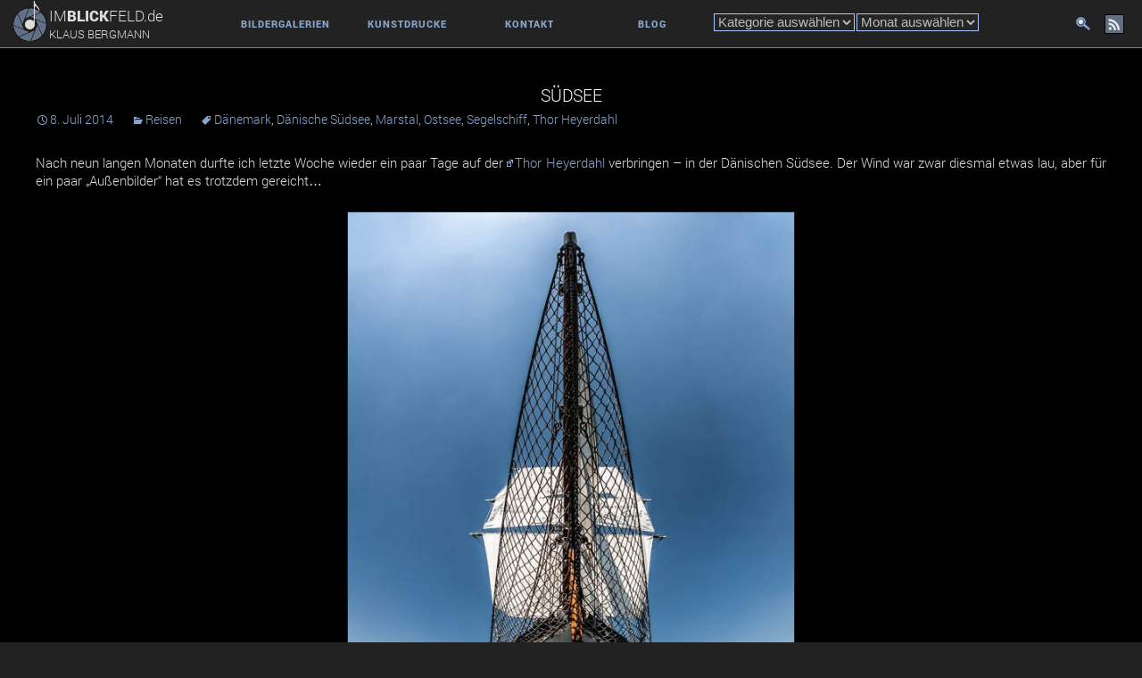

--- FILE ---
content_type: text/html; charset=UTF-8
request_url: https://blog.imblickfeld.de/2014/07/suedsee/
body_size: 7110
content:
<!DOCTYPE html>
<!--[if IE 7]>
<html class="ie ie7" lang="de-DE">
<![endif]-->
<!--[if IE 8]>
<html class="ie ie8" lang="de-DE">
<![endif]-->
<!--[if !(IE 7) & !(IE 8)]><!-->
<html lang="de-DE">
<!--<![endif]-->
<head>
	<meta charset="UTF-8">
	<meta name="viewport" content="width=device-width">
	<title>Südsee | blog im Blickfeld</title>
    <link href="https://www.imblickfeld.de/css/global.css" type="text/css" rel="stylesheet">
	<link rel="profile" href="http://gmpg.org/xfn/11">
	<link rel="pingback" href="https://blog.imblickfeld.de/xmlrpc.php">
	<!--[if lt IE 9]>
	<script src="https://blog.imblickfeld.de/wp-content/themes/imblickfeld2/js/html5.js"></script>
	<![endif]-->
	<link rel="icon" href="/favicon.ico" type="image/x-icon">
	<link rel="shortcut icon" href="/favicon.ico" type="image/x-icon">
	<meta name='robots' content='max-image-preview:large' />
<link rel='dns-prefetch' href='//fonts.googleapis.com' />
<link rel='dns-prefetch' href='//s.w.org' />
<link rel="alternate" type="application/rss+xml" title="blog im Blickfeld &raquo; Feed" href="https://blog.imblickfeld.de/feed/" />
<link rel="alternate" type="application/rss+xml" title="blog im Blickfeld &raquo; Kommentar-Feed" href="https://blog.imblickfeld.de/comments/feed/" />
<link rel="alternate" type="application/rss+xml" title="blog im Blickfeld &raquo; Südsee Kommentar-Feed" href="https://blog.imblickfeld.de/2014/07/suedsee/feed/" />
<script type="text/javascript">
window._wpemojiSettings = {"baseUrl":"https:\/\/s.w.org\/images\/core\/emoji\/14.0.0\/72x72\/","ext":".png","svgUrl":"https:\/\/s.w.org\/images\/core\/emoji\/14.0.0\/svg\/","svgExt":".svg","source":{"concatemoji":"https:\/\/blog.imblickfeld.de\/wp-includes\/js\/wp-emoji-release.min.js?ver=6.0.2"}};
/*! This file is auto-generated */
!function(e,a,t){var n,r,o,i=a.createElement("canvas"),p=i.getContext&&i.getContext("2d");function s(e,t){var a=String.fromCharCode,e=(p.clearRect(0,0,i.width,i.height),p.fillText(a.apply(this,e),0,0),i.toDataURL());return p.clearRect(0,0,i.width,i.height),p.fillText(a.apply(this,t),0,0),e===i.toDataURL()}function c(e){var t=a.createElement("script");t.src=e,t.defer=t.type="text/javascript",a.getElementsByTagName("head")[0].appendChild(t)}for(o=Array("flag","emoji"),t.supports={everything:!0,everythingExceptFlag:!0},r=0;r<o.length;r++)t.supports[o[r]]=function(e){if(!p||!p.fillText)return!1;switch(p.textBaseline="top",p.font="600 32px Arial",e){case"flag":return s([127987,65039,8205,9895,65039],[127987,65039,8203,9895,65039])?!1:!s([55356,56826,55356,56819],[55356,56826,8203,55356,56819])&&!s([55356,57332,56128,56423,56128,56418,56128,56421,56128,56430,56128,56423,56128,56447],[55356,57332,8203,56128,56423,8203,56128,56418,8203,56128,56421,8203,56128,56430,8203,56128,56423,8203,56128,56447]);case"emoji":return!s([129777,127995,8205,129778,127999],[129777,127995,8203,129778,127999])}return!1}(o[r]),t.supports.everything=t.supports.everything&&t.supports[o[r]],"flag"!==o[r]&&(t.supports.everythingExceptFlag=t.supports.everythingExceptFlag&&t.supports[o[r]]);t.supports.everythingExceptFlag=t.supports.everythingExceptFlag&&!t.supports.flag,t.DOMReady=!1,t.readyCallback=function(){t.DOMReady=!0},t.supports.everything||(n=function(){t.readyCallback()},a.addEventListener?(a.addEventListener("DOMContentLoaded",n,!1),e.addEventListener("load",n,!1)):(e.attachEvent("onload",n),a.attachEvent("onreadystatechange",function(){"complete"===a.readyState&&t.readyCallback()})),(e=t.source||{}).concatemoji?c(e.concatemoji):e.wpemoji&&e.twemoji&&(c(e.twemoji),c(e.wpemoji)))}(window,document,window._wpemojiSettings);
</script>
<style type="text/css">
img.wp-smiley,
img.emoji {
	display: inline !important;
	border: none !important;
	box-shadow: none !important;
	height: 1em !important;
	width: 1em !important;
	margin: 0 0.07em !important;
	vertical-align: -0.1em !important;
	background: none !important;
	padding: 0 !important;
}
</style>
	<link rel='stylesheet' id='wp-block-library-css'  href='https://blog.imblickfeld.de/wp-includes/css/dist/block-library/style.min.css?ver=6.0.2' type='text/css' media='all' />
<style id='global-styles-inline-css' type='text/css'>
body{--wp--preset--color--black: #000000;--wp--preset--color--cyan-bluish-gray: #abb8c3;--wp--preset--color--white: #ffffff;--wp--preset--color--pale-pink: #f78da7;--wp--preset--color--vivid-red: #cf2e2e;--wp--preset--color--luminous-vivid-orange: #ff6900;--wp--preset--color--luminous-vivid-amber: #fcb900;--wp--preset--color--light-green-cyan: #7bdcb5;--wp--preset--color--vivid-green-cyan: #00d084;--wp--preset--color--pale-cyan-blue: #8ed1fc;--wp--preset--color--vivid-cyan-blue: #0693e3;--wp--preset--color--vivid-purple: #9b51e0;--wp--preset--gradient--vivid-cyan-blue-to-vivid-purple: linear-gradient(135deg,rgba(6,147,227,1) 0%,rgb(155,81,224) 100%);--wp--preset--gradient--light-green-cyan-to-vivid-green-cyan: linear-gradient(135deg,rgb(122,220,180) 0%,rgb(0,208,130) 100%);--wp--preset--gradient--luminous-vivid-amber-to-luminous-vivid-orange: linear-gradient(135deg,rgba(252,185,0,1) 0%,rgba(255,105,0,1) 100%);--wp--preset--gradient--luminous-vivid-orange-to-vivid-red: linear-gradient(135deg,rgba(255,105,0,1) 0%,rgb(207,46,46) 100%);--wp--preset--gradient--very-light-gray-to-cyan-bluish-gray: linear-gradient(135deg,rgb(238,238,238) 0%,rgb(169,184,195) 100%);--wp--preset--gradient--cool-to-warm-spectrum: linear-gradient(135deg,rgb(74,234,220) 0%,rgb(151,120,209) 20%,rgb(207,42,186) 40%,rgb(238,44,130) 60%,rgb(251,105,98) 80%,rgb(254,248,76) 100%);--wp--preset--gradient--blush-light-purple: linear-gradient(135deg,rgb(255,206,236) 0%,rgb(152,150,240) 100%);--wp--preset--gradient--blush-bordeaux: linear-gradient(135deg,rgb(254,205,165) 0%,rgb(254,45,45) 50%,rgb(107,0,62) 100%);--wp--preset--gradient--luminous-dusk: linear-gradient(135deg,rgb(255,203,112) 0%,rgb(199,81,192) 50%,rgb(65,88,208) 100%);--wp--preset--gradient--pale-ocean: linear-gradient(135deg,rgb(255,245,203) 0%,rgb(182,227,212) 50%,rgb(51,167,181) 100%);--wp--preset--gradient--electric-grass: linear-gradient(135deg,rgb(202,248,128) 0%,rgb(113,206,126) 100%);--wp--preset--gradient--midnight: linear-gradient(135deg,rgb(2,3,129) 0%,rgb(40,116,252) 100%);--wp--preset--duotone--dark-grayscale: url('#wp-duotone-dark-grayscale');--wp--preset--duotone--grayscale: url('#wp-duotone-grayscale');--wp--preset--duotone--purple-yellow: url('#wp-duotone-purple-yellow');--wp--preset--duotone--blue-red: url('#wp-duotone-blue-red');--wp--preset--duotone--midnight: url('#wp-duotone-midnight');--wp--preset--duotone--magenta-yellow: url('#wp-duotone-magenta-yellow');--wp--preset--duotone--purple-green: url('#wp-duotone-purple-green');--wp--preset--duotone--blue-orange: url('#wp-duotone-blue-orange');--wp--preset--font-size--small: 13px;--wp--preset--font-size--medium: 20px;--wp--preset--font-size--large: 36px;--wp--preset--font-size--x-large: 42px;}.has-black-color{color: var(--wp--preset--color--black) !important;}.has-cyan-bluish-gray-color{color: var(--wp--preset--color--cyan-bluish-gray) !important;}.has-white-color{color: var(--wp--preset--color--white) !important;}.has-pale-pink-color{color: var(--wp--preset--color--pale-pink) !important;}.has-vivid-red-color{color: var(--wp--preset--color--vivid-red) !important;}.has-luminous-vivid-orange-color{color: var(--wp--preset--color--luminous-vivid-orange) !important;}.has-luminous-vivid-amber-color{color: var(--wp--preset--color--luminous-vivid-amber) !important;}.has-light-green-cyan-color{color: var(--wp--preset--color--light-green-cyan) !important;}.has-vivid-green-cyan-color{color: var(--wp--preset--color--vivid-green-cyan) !important;}.has-pale-cyan-blue-color{color: var(--wp--preset--color--pale-cyan-blue) !important;}.has-vivid-cyan-blue-color{color: var(--wp--preset--color--vivid-cyan-blue) !important;}.has-vivid-purple-color{color: var(--wp--preset--color--vivid-purple) !important;}.has-black-background-color{background-color: var(--wp--preset--color--black) !important;}.has-cyan-bluish-gray-background-color{background-color: var(--wp--preset--color--cyan-bluish-gray) !important;}.has-white-background-color{background-color: var(--wp--preset--color--white) !important;}.has-pale-pink-background-color{background-color: var(--wp--preset--color--pale-pink) !important;}.has-vivid-red-background-color{background-color: var(--wp--preset--color--vivid-red) !important;}.has-luminous-vivid-orange-background-color{background-color: var(--wp--preset--color--luminous-vivid-orange) !important;}.has-luminous-vivid-amber-background-color{background-color: var(--wp--preset--color--luminous-vivid-amber) !important;}.has-light-green-cyan-background-color{background-color: var(--wp--preset--color--light-green-cyan) !important;}.has-vivid-green-cyan-background-color{background-color: var(--wp--preset--color--vivid-green-cyan) !important;}.has-pale-cyan-blue-background-color{background-color: var(--wp--preset--color--pale-cyan-blue) !important;}.has-vivid-cyan-blue-background-color{background-color: var(--wp--preset--color--vivid-cyan-blue) !important;}.has-vivid-purple-background-color{background-color: var(--wp--preset--color--vivid-purple) !important;}.has-black-border-color{border-color: var(--wp--preset--color--black) !important;}.has-cyan-bluish-gray-border-color{border-color: var(--wp--preset--color--cyan-bluish-gray) !important;}.has-white-border-color{border-color: var(--wp--preset--color--white) !important;}.has-pale-pink-border-color{border-color: var(--wp--preset--color--pale-pink) !important;}.has-vivid-red-border-color{border-color: var(--wp--preset--color--vivid-red) !important;}.has-luminous-vivid-orange-border-color{border-color: var(--wp--preset--color--luminous-vivid-orange) !important;}.has-luminous-vivid-amber-border-color{border-color: var(--wp--preset--color--luminous-vivid-amber) !important;}.has-light-green-cyan-border-color{border-color: var(--wp--preset--color--light-green-cyan) !important;}.has-vivid-green-cyan-border-color{border-color: var(--wp--preset--color--vivid-green-cyan) !important;}.has-pale-cyan-blue-border-color{border-color: var(--wp--preset--color--pale-cyan-blue) !important;}.has-vivid-cyan-blue-border-color{border-color: var(--wp--preset--color--vivid-cyan-blue) !important;}.has-vivid-purple-border-color{border-color: var(--wp--preset--color--vivid-purple) !important;}.has-vivid-cyan-blue-to-vivid-purple-gradient-background{background: var(--wp--preset--gradient--vivid-cyan-blue-to-vivid-purple) !important;}.has-light-green-cyan-to-vivid-green-cyan-gradient-background{background: var(--wp--preset--gradient--light-green-cyan-to-vivid-green-cyan) !important;}.has-luminous-vivid-amber-to-luminous-vivid-orange-gradient-background{background: var(--wp--preset--gradient--luminous-vivid-amber-to-luminous-vivid-orange) !important;}.has-luminous-vivid-orange-to-vivid-red-gradient-background{background: var(--wp--preset--gradient--luminous-vivid-orange-to-vivid-red) !important;}.has-very-light-gray-to-cyan-bluish-gray-gradient-background{background: var(--wp--preset--gradient--very-light-gray-to-cyan-bluish-gray) !important;}.has-cool-to-warm-spectrum-gradient-background{background: var(--wp--preset--gradient--cool-to-warm-spectrum) !important;}.has-blush-light-purple-gradient-background{background: var(--wp--preset--gradient--blush-light-purple) !important;}.has-blush-bordeaux-gradient-background{background: var(--wp--preset--gradient--blush-bordeaux) !important;}.has-luminous-dusk-gradient-background{background: var(--wp--preset--gradient--luminous-dusk) !important;}.has-pale-ocean-gradient-background{background: var(--wp--preset--gradient--pale-ocean) !important;}.has-electric-grass-gradient-background{background: var(--wp--preset--gradient--electric-grass) !important;}.has-midnight-gradient-background{background: var(--wp--preset--gradient--midnight) !important;}.has-small-font-size{font-size: var(--wp--preset--font-size--small) !important;}.has-medium-font-size{font-size: var(--wp--preset--font-size--medium) !important;}.has-large-font-size{font-size: var(--wp--preset--font-size--large) !important;}.has-x-large-font-size{font-size: var(--wp--preset--font-size--x-large) !important;}
</style>
<link rel='stylesheet' id='twentythirteen-fonts-css'  href='//fonts.googleapis.com/css?family=Source+Sans+Pro%3A300%2C400%2C700%2C300italic%2C400italic%2C700italic%7CBitter%3A400%2C700&#038;subset=latin%2Clatin-ext' type='text/css' media='all' />
<link rel='stylesheet' id='genericons-css'  href='https://blog.imblickfeld.de/wp-content/themes/imblickfeld2/genericons/genericons.css?ver=3.03' type='text/css' media='all' />
<link rel='stylesheet' id='twentythirteen-style-css'  href='https://blog.imblickfeld.de/wp-content/themes/imblickfeld2/style.css?ver=2013-07-18' type='text/css' media='all' />
<!--[if lt IE 9]>
<link rel='stylesheet' id='twentythirteen-ie-css'  href='https://blog.imblickfeld.de/wp-content/themes/imblickfeld2/css/ie.css?ver=2013-07-18' type='text/css' media='all' />
<![endif]-->
<script type='text/javascript' src='https://ajax.googleapis.com/ajax/libs/prototype/1.7.1.0/prototype.js?ver=1.7.1' id='prototype-js'></script>
<script type='text/javascript' src='https://ajax.googleapis.com/ajax/libs/scriptaculous/1.9.0/scriptaculous.js?ver=1.9.0' id='scriptaculous-root-js'></script>
<script type='text/javascript' src='https://ajax.googleapis.com/ajax/libs/scriptaculous/1.9.0/effects.js?ver=1.9.0' id='scriptaculous-effects-js'></script>
<script type='text/javascript' src='https://blog.imblickfeld.de/wp-content/plugins/lightbox-2/lightbox.js?ver=1.8' id='lightbox-js'></script>
<script type='text/javascript' src='https://blog.imblickfeld.de/wp-includes/js/jquery/jquery.min.js?ver=3.6.0' id='jquery-core-js'></script>
<script type='text/javascript' src='https://blog.imblickfeld.de/wp-includes/js/jquery/jquery-migrate.min.js?ver=3.3.2' id='jquery-migrate-js'></script>
<link rel="https://api.w.org/" href="https://blog.imblickfeld.de/wp-json/" /><link rel="alternate" type="application/json" href="https://blog.imblickfeld.de/wp-json/wp/v2/posts/1877" /><link rel="EditURI" type="application/rsd+xml" title="RSD" href="https://blog.imblickfeld.de/xmlrpc.php?rsd" />
<link rel="wlwmanifest" type="application/wlwmanifest+xml" href="https://blog.imblickfeld.de/wp-includes/wlwmanifest.xml" /> 
<meta name="generator" content="WordPress 6.0.2" />
<link rel="canonical" href="https://blog.imblickfeld.de/2014/07/suedsee/" />
<link rel='shortlink' href='https://blog.imblickfeld.de/?p=1877' />
<link rel="alternate" type="application/json+oembed" href="https://blog.imblickfeld.de/wp-json/oembed/1.0/embed?url=https%3A%2F%2Fblog.imblickfeld.de%2F2014%2F07%2Fsuedsee%2F" />
<link rel="alternate" type="text/xml+oembed" href="https://blog.imblickfeld.de/wp-json/oembed/1.0/embed?url=https%3A%2F%2Fblog.imblickfeld.de%2F2014%2F07%2Fsuedsee%2F&#038;format=xml" />

	<!-- begin lightbox scripts -->
	<script type="text/javascript">
    //<![CDATA[
    document.write('<link rel="stylesheet" href="https://blog.imblickfeld.de/wp-content/plugins/lightbox-2/Themes/Black/lightbox.css" type="text/css" media="screen" />');
    //]]>
    </script>
	<!-- end lightbox scripts -->
	<style type="text/css" id="twentythirteen-header-css">
			.site-header {
			background: url(https://blog.imblickfeld.de/wp-content/themes/imblickfeld2/images/headers/circle.png) no-repeat scroll top;
			background-size: 1600px auto;
		}
		@media (max-width: 767px) {
			.site-header {
				background-size: 768px auto;
			}
		}
		@media (max-width: 359px) {
			.site-header {
				background-size: 360px auto;
			}
		}
		</style>
		<link href="https://blog.imblickfeld.de/wp-content/themes/imblickfeld2/css/mobile.css" rel="stylesheet" media="only screen and (max-device-width:750px)" />
</head>

<body class="post-template-default single single-post postid-1877 single-format-standard single-author sidebar no-avatars">
<div id="header">
	<div id="logo">
		<a rel="home" href="https://www.imblickfeld.de" title="Startseite"><img src="https://www.imblickfeld.de/images/logo.png" alt="imBlickFeld.de | Klaus Bergmann"></a>
		<div>IM<strong>BLICK</strong>FELD.de<br><span class="name">KLAUS BERGMANN</span></div>
	</div>
	<div id="topnav">
		<a href="https://www.imblickfeld.de/galleries" class="btntopnav">Bildergalerien</a><!--
		--><a href="https://www.imblickfeld.de/prints" class="btntopnav">Kunstdrucke</a><!--
		--><a href="https://www.imblickfeld.de/contact" class="btntopnav">Kontakt</a><!--
		--><a href="https://blog.imblickfeld.de/" class="btntopnav" rel="home">Blog</a><!--
		--><div class="nav-menu"></div>
<!--
		-->	<aside id="categories-3" class="widget widget_categories sidebar-2"><h3 class="widget-title">Kategorien</h3><form action="https://blog.imblickfeld.de" method="get"><label class="screen-reader-text" for="cat">Kategorien</label><select  name='cat' id='cat' class='postform' >
	<option value='-1'>Kategorie auswählen</option>
	<option class="level-0" value="6">Akt</option>
	<option class="level-0" value="1">Allgemein</option>
	<option class="level-0" value="170">Analoge Fotografie</option>
	<option class="level-0" value="7">Hochzeit</option>
	<option class="level-0" value="4">Konzerte</option>
	<option class="level-0" value="8">live</option>
	<option class="level-0" value="30">Natur</option>
	<option class="level-0" value="5">Portrait</option>
	<option class="level-0" value="19">Reisen</option>
	<option class="level-0" value="150">Sport</option>
	<option class="level-0" value="83">Video</option>
	<option class="level-0" value="281">Vorankündigungen</option>
</select>
</form>
<script type="text/javascript">
/* <![CDATA[ */
(function() {
	var dropdown = document.getElementById( "cat" );
	function onCatChange() {
		if ( dropdown.options[ dropdown.selectedIndex ].value > 0 ) {
			dropdown.parentNode.submit();
		}
	}
	dropdown.onchange = onCatChange;
})();
/* ]]> */
</script>

			</aside><aside id="archives-3" class="widget widget_archive sidebar-2"><h3 class="widget-title">Archive</h3>		<label class="screen-reader-text" for="archives-dropdown-3">Archive</label>
		<select id="archives-dropdown-3" name="archive-dropdown">
			
			<option value="">Monat auswählen</option>
				<option value='https://blog.imblickfeld.de/2024/11/'> November 2024 </option>
	<option value='https://blog.imblickfeld.de/2022/09/'> September 2022 </option>
	<option value='https://blog.imblickfeld.de/2021/09/'> September 2021 </option>
	<option value='https://blog.imblickfeld.de/2020/12/'> Dezember 2020 </option>
	<option value='https://blog.imblickfeld.de/2020/07/'> Juli 2020 </option>
	<option value='https://blog.imblickfeld.de/2018/11/'> November 2018 </option>
	<option value='https://blog.imblickfeld.de/2018/07/'> Juli 2018 </option>
	<option value='https://blog.imblickfeld.de/2018/05/'> Mai 2018 </option>
	<option value='https://blog.imblickfeld.de/2018/01/'> Januar 2018 </option>
	<option value='https://blog.imblickfeld.de/2017/12/'> Dezember 2017 </option>
	<option value='https://blog.imblickfeld.de/2017/10/'> Oktober 2017 </option>
	<option value='https://blog.imblickfeld.de/2017/09/'> September 2017 </option>
	<option value='https://blog.imblickfeld.de/2017/08/'> August 2017 </option>
	<option value='https://blog.imblickfeld.de/2017/01/'> Januar 2017 </option>
	<option value='https://blog.imblickfeld.de/2016/12/'> Dezember 2016 </option>
	<option value='https://blog.imblickfeld.de/2016/11/'> November 2016 </option>
	<option value='https://blog.imblickfeld.de/2016/08/'> August 2016 </option>
	<option value='https://blog.imblickfeld.de/2016/04/'> April 2016 </option>
	<option value='https://blog.imblickfeld.de/2016/03/'> März 2016 </option>
	<option value='https://blog.imblickfeld.de/2016/02/'> Februar 2016 </option>
	<option value='https://blog.imblickfeld.de/2015/12/'> Dezember 2015 </option>
	<option value='https://blog.imblickfeld.de/2015/08/'> August 2015 </option>
	<option value='https://blog.imblickfeld.de/2015/07/'> Juli 2015 </option>
	<option value='https://blog.imblickfeld.de/2015/05/'> Mai 2015 </option>
	<option value='https://blog.imblickfeld.de/2015/04/'> April 2015 </option>
	<option value='https://blog.imblickfeld.de/2015/03/'> März 2015 </option>
	<option value='https://blog.imblickfeld.de/2014/11/'> November 2014 </option>
	<option value='https://blog.imblickfeld.de/2014/09/'> September 2014 </option>
	<option value='https://blog.imblickfeld.de/2014/07/'> Juli 2014 </option>
	<option value='https://blog.imblickfeld.de/2014/05/'> Mai 2014 </option>
	<option value='https://blog.imblickfeld.de/2014/03/'> März 2014 </option>
	<option value='https://blog.imblickfeld.de/2014/02/'> Februar 2014 </option>
	<option value='https://blog.imblickfeld.de/2014/01/'> Januar 2014 </option>
	<option value='https://blog.imblickfeld.de/2013/12/'> Dezember 2013 </option>
	<option value='https://blog.imblickfeld.de/2013/10/'> Oktober 2013 </option>
	<option value='https://blog.imblickfeld.de/2013/09/'> September 2013 </option>
	<option value='https://blog.imblickfeld.de/2013/08/'> August 2013 </option>
	<option value='https://blog.imblickfeld.de/2013/06/'> Juni 2013 </option>
	<option value='https://blog.imblickfeld.de/2013/05/'> Mai 2013 </option>
	<option value='https://blog.imblickfeld.de/2013/04/'> April 2013 </option>
	<option value='https://blog.imblickfeld.de/2013/03/'> März 2013 </option>
	<option value='https://blog.imblickfeld.de/2013/02/'> Februar 2013 </option>
	<option value='https://blog.imblickfeld.de/2013/01/'> Januar 2013 </option>
	<option value='https://blog.imblickfeld.de/2012/12/'> Dezember 2012 </option>
	<option value='https://blog.imblickfeld.de/2012/11/'> November 2012 </option>
	<option value='https://blog.imblickfeld.de/2012/08/'> August 2012 </option>
	<option value='https://blog.imblickfeld.de/2012/06/'> Juni 2012 </option>
	<option value='https://blog.imblickfeld.de/2012/05/'> Mai 2012 </option>
	<option value='https://blog.imblickfeld.de/2012/04/'> April 2012 </option>
	<option value='https://blog.imblickfeld.de/2012/03/'> März 2012 </option>
	<option value='https://blog.imblickfeld.de/2012/02/'> Februar 2012 </option>
	<option value='https://blog.imblickfeld.de/2011/12/'> Dezember 2011 </option>
	<option value='https://blog.imblickfeld.de/2011/11/'> November 2011 </option>
	<option value='https://blog.imblickfeld.de/2011/10/'> Oktober 2011 </option>
	<option value='https://blog.imblickfeld.de/2011/08/'> August 2011 </option>
	<option value='https://blog.imblickfeld.de/2011/07/'> Juli 2011 </option>
	<option value='https://blog.imblickfeld.de/2011/06/'> Juni 2011 </option>
	<option value='https://blog.imblickfeld.de/2011/05/'> Mai 2011 </option>
	<option value='https://blog.imblickfeld.de/2011/04/'> April 2011 </option>
	<option value='https://blog.imblickfeld.de/2011/03/'> März 2011 </option>
	<option value='https://blog.imblickfeld.de/2011/01/'> Januar 2011 </option>
	<option value='https://blog.imblickfeld.de/2010/12/'> Dezember 2010 </option>
	<option value='https://blog.imblickfeld.de/2010/11/'> November 2010 </option>
	<option value='https://blog.imblickfeld.de/2010/10/'> Oktober 2010 </option>
	<option value='https://blog.imblickfeld.de/2010/09/'> September 2010 </option>
	<option value='https://blog.imblickfeld.de/2010/08/'> August 2010 </option>
	<option value='https://blog.imblickfeld.de/2010/07/'> Juli 2010 </option>
	<option value='https://blog.imblickfeld.de/2010/06/'> Juni 2010 </option>
	<option value='https://blog.imblickfeld.de/2010/05/'> Mai 2010 </option>
	<option value='https://blog.imblickfeld.de/2010/04/'> April 2010 </option>
	<option value='https://blog.imblickfeld.de/2010/02/'> Februar 2010 </option>
	<option value='https://blog.imblickfeld.de/2010/01/'> Januar 2010 </option>
	<option value='https://blog.imblickfeld.de/2009/12/'> Dezember 2009 </option>
	<option value='https://blog.imblickfeld.de/2009/11/'> November 2009 </option>
	<option value='https://blog.imblickfeld.de/2009/10/'> Oktober 2009 </option>
	<option value='https://blog.imblickfeld.de/2009/09/'> September 2009 </option>
	<option value='https://blog.imblickfeld.de/2009/08/'> August 2009 </option>
	<option value='https://blog.imblickfeld.de/2009/07/'> Juli 2009 </option>
	<option value='https://blog.imblickfeld.de/2009/06/'> Juni 2009 </option>
	<option value='https://blog.imblickfeld.de/2009/05/'> Mai 2009 </option>

		</select>

<script type="text/javascript">
/* <![CDATA[ */
(function() {
	var dropdown = document.getElementById( "archives-dropdown-3" );
	function onSelectChange() {
		if ( dropdown.options[ dropdown.selectedIndex ].value !== '' ) {
			document.location.href = this.options[ this.selectedIndex ].value;
		}
	}
	dropdown.onchange = onSelectChange;
})();
/* ]]> */
</script>
			</aside>		<div class="clearer"></div>
	</div>
	<div id="lang" role="navigation">
		<button class="menu-toggle">Menü</button>
		<a class="screen-reader-text skip-link" href="#content" title="Zum Inhalt springen">Zum Inhalt springen</a>
		<form role="search" method="get" class="search-form" action="https://blog.imblickfeld.de/">
				<label>
					<span class="screen-reader-text">Suche nach:</span>
					<input type="search" class="search-field" placeholder="Suche &hellip;" value="" name="s" />
				</label>
				<input type="submit" class="search-submit" value="Suche" />
			</form>	</div><!-- #site-navigation -->
	<div id="socialbuttons">
		<a id="rss" href=" https://blog.imblickfeld.de/feed/ " title="RSS-Feed" target="_blank">&nbsp;</a>
	</div>
</div>
	<div id="page" class="hfeed site">
		<div id="main" class="site-main">

	<div id="primary" class="content-area">
		<div id="content" class="site-content" role="main">

						
				
<article id="post-1877" class="post-1877 post type-post status-publish format-standard hentry category-reisen tag-danemark tag-danische-sudsee tag-marstal tag-ostsee tag-segelschiff tag-thor-heyerdahl">
	<header class="entry-header">
		
				<h1 class="entry-title">Südsee</h1>
		
		<div class="entry-meta">
			<span class="date"><a href="https://blog.imblickfeld.de/2014/07/suedsee/" title="Permanentlink zu Südsee" rel="bookmark"><time class="entry-date" datetime="2014-07-08T23:29:17+02:00">8. Juli 2014</time></a></span><span class="categories-links"><a href="https://blog.imblickfeld.de/category/reisen/" rel="category tag">Reisen</a></span><span class="tags-links"><a href="https://blog.imblickfeld.de/tag/danemark/" rel="tag">Dänemark</a>, <a href="https://blog.imblickfeld.de/tag/danische-sudsee/" rel="tag">Dänische Südsee</a>, <a href="https://blog.imblickfeld.de/tag/marstal/" rel="tag">Marstal</a>, <a href="https://blog.imblickfeld.de/tag/ostsee/" rel="tag">Ostsee</a>, <a href="https://blog.imblickfeld.de/tag/segelschiff/" rel="tag">Segelschiff</a>, <a href="https://blog.imblickfeld.de/tag/thor-heyerdahl/" rel="tag">Thor Heyerdahl</a></span><span class="author vcard"><a class="url fn n" href="https://blog.imblickfeld.de/author/admin/" title="Zeige alle Artikel von Klaus" rel="author">Klaus</a></span>					</div><!-- .entry-meta -->
	</header><!-- .entry-header -->

		<div class="entry-content">
		<p>Nach neun langen Monaten durfte ich letzte Woche wieder ein paar Tage auf der <a href="http://thor-heyerdahl.de/" class="extern" target="_blank">Thor Heyerdahl</a> verbringen – in der Dänischen Südsee. Der Wind war zwar diesmal etwas lau, aber für ein paar „Außenbilder“ hat es trotzdem gereicht&#8230;</p>
<p><a href="http://blog.imblickfeld.de/wp-content/uploads/2014/07/2014036048b1.jpg" rel="lightbox[1877]"><img src="http://blog.imblickfeld.de/wp-content/uploads/2014/07/2014036048b1-500x666.jpg" alt="2014036048b1" width="500" height="666" class="aligncenter size-medium wp-image-1880" srcset="https://blog.imblickfeld.de/wp-content/uploads/2014/07/2014036048b1-500x666.jpg 500w, https://blog.imblickfeld.de/wp-content/uploads/2014/07/2014036048b1.jpg 563w" sizes="(max-width: 500px) 100vw, 500px" /></a><br />
<a href="http://blog.imblickfeld.de/wp-content/uploads/2014/07/2014036033.jpg" rel="lightbox[1877]"><img loading="lazy" src="http://blog.imblickfeld.de/wp-content/uploads/2014/07/2014036033-500x333.jpg" alt="2014036033" width="500" height="333" class="aligncenter size-medium wp-image-1879" srcset="https://blog.imblickfeld.de/wp-content/uploads/2014/07/2014036033-500x333.jpg 500w, https://blog.imblickfeld.de/wp-content/uploads/2014/07/2014036033.jpg 900w" sizes="(max-width: 500px) 100vw, 500px" /></a><br />
<a href="http://blog.imblickfeld.de/wp-content/uploads/2014/07/2014036013.jpg" rel="lightbox[1877]"><img loading="lazy" src="http://blog.imblickfeld.de/wp-content/uploads/2014/07/2014036013-500x333.jpg" alt="2014036013" width="500" height="333" class="aligncenter size-medium wp-image-1878" srcset="https://blog.imblickfeld.de/wp-content/uploads/2014/07/2014036013-500x333.jpg 500w, https://blog.imblickfeld.de/wp-content/uploads/2014/07/2014036013.jpg 900w" sizes="(max-width: 500px) 100vw, 500px" /></a><br />
<a href="http://blog.imblickfeld.de/wp-content/uploads/2014/07/2014036064.jpg" rel="lightbox[1877]"><img loading="lazy" src="http://blog.imblickfeld.de/wp-content/uploads/2014/07/2014036064.jpg" alt="2014036064" width="500" height="750" class="aligncenter size-full wp-image-1881" /></a><br />
<a href="http://blog.imblickfeld.de/wp-content/uploads/2014/07/2014036068.jpg" rel="lightbox[1877]"><img loading="lazy" src="http://blog.imblickfeld.de/wp-content/uploads/2014/07/2014036068.jpg" alt="Blick von der Großsaling nach vorn" title="Blick von der Großsaling nach vorn" width="500" height="750" class="aligncenter size-full wp-image-1882" /></a><br />
<a href="http://blog.imblickfeld.de/wp-content/uploads/2014/07/2014036078.jpg" rel="lightbox[1877]"><img loading="lazy" src="http://blog.imblickfeld.de/wp-content/uploads/2014/07/2014036078-500x333.jpg" alt="Fischer im Hafen von Marstal, Ærø, Dänemark" title="Fischer im Hafen von Marstal, Ærø, Dänemark" width="500" height="333" class="aligncenter size-medium wp-image-1883" srcset="https://blog.imblickfeld.de/wp-content/uploads/2014/07/2014036078-500x333.jpg 500w, https://blog.imblickfeld.de/wp-content/uploads/2014/07/2014036078.jpg 900w" sizes="(max-width: 500px) 100vw, 500px" /></a><br />
<a href="http://blog.imblickfeld.de/wp-content/uploads/2014/07/2014036088.jpg" rel="lightbox[1877]"><img loading="lazy" src="http://blog.imblickfeld.de/wp-content/uploads/2014/07/2014036088.jpg" alt="Packen des Großsegels vor der Einfahrt nach Kiel" title="Packen des Großsegels vor der Einfahrt nach Kiel" width="500" height="750" class="aligncenter size-full wp-image-1884" /></a></p>
	</div><!-- .entry-content -->
	
	<footer class="entry-meta">
		
			</footer><!-- .entry-meta -->
</article><!-- #post -->
					<nav class="navigation post-navigation" role="navigation">
		<h1 class="screen-reader-text">Beitragsnavigation</h1>
		<div class="nav-links">

			<a href="https://blog.imblickfeld.de/2014/05/meisen/" rel="prev"><span class="meta-nav">&larr;</span> Meißen</a>			<a href="https://blog.imblickfeld.de/2014/09/jupiter-jones/" rel="next">Jupiter Jones <span class="meta-nav">&rarr;</span></a>
		</div><!-- .nav-links -->
	</nav><!-- .navigation -->
					
<div id="comments" class="comments-area">

	
	<div class="comment-respond-parent">	<div id="respond" class="comment-respond">
		<h3 id="reply-title" class="comment-reply-title">Schreibe einen Kommentar</h3><p class="must-log-in">Du musst <a href="https://blog.imblickfeld.de/wp-login.php?redirect_to=https%3A%2F%2Fblog.imblickfeld.de%2F2014%2F07%2Fsuedsee%2F">angemeldet</a> sein, um einen Kommentar abzugeben.</p>	</div><!-- #respond -->
	</div>

</div><!-- #comments -->
			
		</div><!-- #content -->
	</div><!-- #primary -->


		</div><!-- #main -->
	</div><!-- #page -->
	<div id="footer">
		<div id="f_content">
			<div class="left">
				<a href="https://www.imblickfeld.de/galleries" class="btntopnav">Bildergalerien</a><br>
				<a href="https://www.imblickfeld.de/prints" class="btntopnav">Kunstdrucke</a><br>
				<a href="https://www.imblickfeld.de/download" class="btntopnav">Downloads</a><br>
			</div>
			<div class="right">
				<a href="https://www.imblickfeld.de/contact" class="btntopnav">Kontakt</a><br>
				<a href="https://www.imblickfeld.de/impressum" class="btntopnav">Impressum</a><br>
				<a href="https://www.imblickfeld.de/download/AGB" class="btntopnav">AGB</a>
			</div>
			<div class="bottom">
				<a href="https://blog.imblickfeld.de/" class="btntopnav" target="_blank">Blog</a><br>
				<a href="https://www.facebook.com/imblickfeld" class="btntopnav" target="_blank">Facebook</a><br>
				<a href="https://www.flickr.com/photos/imblickfeld" class="btntopnav" target="_blank">Flickr</a><br>
				<a href="https://imblickfeld.model-kartei.de/" class="btntopnav" target="_blank">Model-Kartei</a><br>
				<a href="https://www.imblickfeld.de/software" class="btntopnav">Software</a>
				<br><a href="https://blog.imblickfeld.de/wp-login.php" class="btntopnav" title="Login">Anmelden</a>			</div>
		</div>
	</div>
	<div id="footer2" role="contentinfo">
				<p>Copyright &copy; 2026 Klaus Bergmann<br>
		<a href="http://wordpress.org/" title="Semantic Personal Publishing Platform">Stolz präsentiert von WordPress</a></p>
		<p>Sämtliche Abbildungen und diese Webseite sind urheberrechtlich geschützt. Die Verwendung jeglicher Art bedarf der schriftlichen Zustimmung des Urhebers.<br>Alle Rechte vorbehalten.</p>
	</div>
	<script type='text/javascript' src='https://blog.imblickfeld.de/wp-content/themes/imblickfeld2/js/functions.js?ver=2014-06-08' id='twentythirteen-script-js'></script>
</body>
</html>

--- FILE ---
content_type: text/css
request_url: https://www.imblickfeld.de/css/global.css
body_size: 2566
content:
@charset "utf-8";

@font-face {
  font-family: 'Roboto';
  font-style: normal;
  font-weight: 300;
  src: local('Roboto Light'), local('Roboto-Light'), url(fonts/roboto-light.woff) format('woff');
}
@font-face {
  font-family: 'Roboto';
  font-style: normal;
  font-weight: 900;
  src: local('Roboto Black'), local('Roboto-Black'), url(fonts/roboto-black.woff) format('woff');
}

/* Header */

#header {
	position: fixed;
	padding-top: 15px;
	padding-bottom: 15px;
	padding-left: 250px;
	min-height: 23px;
	min-width: 152px;
	left: 0px;
	right: 0px;
	background-color: #222222;
	border-bottom: 1px solid #828282;
	z-index: 255;
}

#header #logo {
	position: absolute;
	left: 15px;
	top: 1px;
}

#header #logo img, #header #logo div {
	float: left;
}

#header #logo div {
	margin-top: 5px;
	margin-left: 2px;
	font-size: 13pt;
}

#header #logo div span.name {
	font-size: 10pt;
}

.btntopnav {
	width: 119px;
    text-align:center;
    font-size:11px;
	font-style:normal;
	font-weight:900;
	letter-spacing:1px;
	text-transform:uppercase;
    float:left;
    width:127px;
    padding:4px;
    margin-left:2px;
}

a.btntopnav:hover {
    text-decoration:none;
    padding:3px;
    border:1px solid #ABC7FF;
}

#header #lang, #header #socialbuttons {
    float:right;
    text-align:right;
	margin-top: 4px;
	margin-right: 20px;
}

#header #lang img {
	margin-left: 3px;
	margin-top: 1px;
}

#header #socialbuttons a {
	margin-left: 3px;
	margin-top: -3px;
	display: block;
	float: left;
	width: 20px;
	height: 20px;
	border: 1px solid #000000;
}

#header #socialbuttons span {
	display: block;
	float: left;
	font-size: 11px;
}

#header #socialbuttons a#facebook {
	background-image:url(/images/facebook.gif);
}
#header #socialbuttons a:hover#facebook {
	background-image:url(/images/facebook_hover.gif);
}
#header #socialbuttons a#googleplus {
	background-image:url(/images/googleplus.gif);
}
#header #socialbuttons a:hover#googleplus {
	background-image:url(/images/googleplus_hover.gif);
}
#header #socialbuttons a#twitter {
	background-image:url(/images/twitter.gif);
}
#header #socialbuttons a:hover#twitter {
	background-image:url(/images/twitter_hover.gif);
}
#header #socialbuttons a#email {
	background-image:url(/images/email.gif);
}
#header #socialbuttons a:hover#email {
	background-image:url(/images/email_hover.gif);
}

/* Footer */

#footer {
	position: relative
	z-index: 10;
    padding-top:20px;
    padding-bottom:20px;
    font-size:11px;
    color:#828282;
	background-color:#445468;
	border-top:1px solid #828282;
}

#footer #f_content {
	margin:0 auto;
	max-width:550px;
}

#footer div.left {
	float:left;
}

#footer div.right {
	float:right;
}

#footer div.bottom {
	clear:both;
	margin:0 auto;
}

#footer .btntopnav {
	margin:0 auto;
	display:block;
	float:none;
}

#footer .btntopnav:hover {
    padding:4px;
    border-style:none;
}

#footer2 {
	padding-top:15px;
	padding-bottom:15px;
    font-size:11px;
    color:#828282;
	border-top:1px solid #828282;
}

#footer2.extraThumbnailSpace {
	padding-bottom: 100px;
}

#footer2 p {
	text-align:center;
}


/* Main */

#main {
	padding-top: 53px;
    background-color: #000000;
}

#main .content {
	position: relative;
    padding:15px;
	border-top:1px solid #828282;
	z-index: 10;
}

#main .content.odd {
	background-color:#222222;
}

#main .content div.text {
	margin:0 auto;
    padding:20px;
	max-width: 1200px;
}

#main .content.photo div.text {
	max-width: 1800px;
}

#main .content div.short {
	max-width: 600px;
}

#main .content .text .pic {
    float:right;
    margin-left:20px;
}

#main .content .text p.quote {
	height: 370px;
	margin-top: -400px;
	padding: 8px;
	text-align: right;
	font-weight: bold;
}

#main .content .text p.quote span.author {
	display: block;
	font-style: italic;
	font-weight: normal;
}

#main .content .text table {
	margin:0 auto;
}

#main .content .text table td, #main .content .text table th {
	padding:1px 10px;
}

#main .content .text table#img tr td {
	width: 602px;
	height: 642px;
	vertical-align: top;
}

#main .content .text table.software tr td {
	vertical-align: top;
}

#main .content .text table.software tr td.fileicon {
	text-align: center;
}

#main .content .text div.pre {
	text-align:center;
}

#main .content .text div.pre pre {
	display:inline-block;
	text-align:left;
}

.text img#photo {
	position: relative;
	display:block;
	margin:15px auto;
	border:1px solid #222222;
	z-index: 1;
}
.text img#loading {
	position: absolute;
	display: block;
	top: 90px;
	left: 50%;
	margin-left: -16px;
	z-index: 0;
}
.text img#transparent {
	position: absolute;
	display: block;
	left: 0px;
	top: 0px;
	height: 100%;
	width: 100%;
	z-index: 2;
}

.text div#photo {
	display: block;
	margin:15px auto;
	border:1px solid #222222;
	background-position: center;
	background-repeat: no-repeat;
}

div.galleries {
	text-align:center;
}

div.galleries div.gallery {
	display:inline-block;
	margin:15px;
}

div.galleries a {
	color:#828282;
}

div.galleries a img {
	padding:1px;
}

div.galleries a:hover {
    text-decoration:none;
	color:#ABC7FF;
}

div.galleries a img:hover {
    padding:0px;
    border:1px solid #ABC7FF;
}

div.galleries.print div.gallery {
	width:350px;
}

div.galleries div.gallery div.print {
	position:relative;
	width:350px;
	height:350px;
}

div.galleries div.print img {
	position: absolute;
	top: 0; left: 0; right: 0; bottom: 0;
	margin: auto;
}

div#gallerythumbnails {
	position: fixed;
	bottom: 0px;
	display: block;
	overflow-x: scroll;
	white-space: nowrap;
	left: 0px;
	width: 100%;
	min-height: 75px;
	background-color: #000000;
	z-index: 254;
}
div#gallerythumbnails img {
	height: 75px;
}

.caption {
	text-align:center;
}

.hidden {
	display: none;
}

.photo div.text p,
.photo div.text h2,
.photo div.text a {
	position: relative;
	z-index: 10;
}

.photo div.text a.orderAsPrint {
	display:block;
	position:absolute;
	top: 3px;
	right:60px;
	padding:20px;
}

.photo div.text a.x {
	display:block;
	position:absolute;
	top:3px;
	right:0px;
	padding:20px;
}

.photo div.text a.arrow-left, .photo div.text a.arrow-right {
	display:block;
	position:absolute;
	top:50%;
	margin-top: -42px;
	padding:30px;
}
a.arrow-left:hover, a.arrow-right:hover, a.x:hover {
	background-color:#222222;
}
.photo div.text a.arrow-left {
	left:0px;
	padding-left:20px;
}
.photo div.text a.arrow-right {
	right:0px;
	padding-right:20px;
}
a.arrow-right img {
	-moz-transform: scaleX(-1);
	-o-transform: scaleX(-1);
	-webkit-transform: scaleX(-1);
	transform: scaleX(-1);
	filter: FlipH;
	-ms-filter: "FlipH";
}

img.mail {
	position:relative;
	top:3px;
	margin-left:1px;
}


#webring {
    float:right;
    padding:15px;
    text-align:center;
    border:1px solid #222222;
    font-size:8pt;
}

.pics {
    float:left;
    width:443px;
    margin-right:10px;
    margin-bottom:-10px;
    padding:0px;
    text-align:left;
}

.clear {
    clear:both;
}

body {
    margin:0px 0px;
    padding:0px;
    width:100%;
    background-color:#222222;
	font-family:Roboto,Arial,Helvetica,sans-serif;
    font-size:11pt;
	font-weight:300;
    color:#DDDDDD;
}
body.wiki {
    background-color:#000000;
    margin-left: 5px;
    width: 97%;
}

a:link, a:focus, a:active {
    color:#89A5CC;
    text-decoration:none;
}
a:visited {
    color:#657B99;
    text-decoration:none;
}
a:hover {
    color:#ABC7FF;
    text-decoration:underline;
}

a img {
    border-style:none;
}

a.extern:link, a.extern:focus, a.extern:active  {
    background:url(../images/external_link.gif) no-repeat left center;
    padding-left:9px;
}
a.extern:visited {
    background:url(../images/external_visited.gif) no-repeat left center;
    padding-left:9px;
}
a.extern:hover {
    background:url(../images/external_hover.gif) no-repeat left center;
    padding-left:9px;
}

a.pic {
    float:left;
    width:150px;
    height:150px;
    line-height:150px;
    text-align:center;
    margin-right:40px;
    margin-bottom:40px;
    background-repeat:no-repeat;
    background-position:center;
    border-style:none;
    
}

a.thumb {
	margin-left: 7px;
	margin-right: 7px;
}

a.red:link, a.red:focus, a.red:active {
    color:#EE0000;
}
a.red:visited {
    color:#AA0000;
}
a.red:hover {
    color:#FF0000;
}

em {
    font-style:italic;
}

h1, .h1 {
    margin-top:0px;
    font-size: 14pt;
    font-weight: normal;
    text-transform: uppercase;
    color: #FFFFFF;
	text-align:center;
}

h2 {
	margin-top:0px;
	font-size: 12pt;
    font-weight: normal;
    text-transform: uppercase;
    color: #828282;
	text-align:center;
}

h2.program {
	text-align: left;
}

h3 {
	font-size: 11pt;
	font-weight: bold;
	color: #DD0000;
}

hr {
    height:1px;
    border-style:none;
    border-bottom:1px dashed #A7A9AC;
    margin:10px 0px;
}

img.border {
    border:1px solid #222222;
}

img.aboutMe {
	float:right;
	margin-left:10px;
    border:1px solid #222222;
}

p {
    text-align:justify;
    line-height:1.4em;
}

strong {
    font-weight:bold;
}

sub, sup {
	line-height: 0px;
}

table.border {
    border-collapse:collapse;
    border-width:0px;
    border-style:none;
}

table.pic {
    border-style:none;
    border-width:0px;
    width:160px;
}
table.pic td {
    float:left;
    width:153px;
    height:150px;
    text-align:center;
    vertical-align:middle;
}

table.nav {
    margin:0px auto 0px;  /* Tab. zentrieren für Firefox */
    border-style:none;
    border-width:0px;
}
table.nav td {
    width:140px;
}

table.thumb {
	margin: 0px auto;
}
table.thumb tr td {
	text-align: center;
	vertical-align: middle;
	width: 1em;
}

.minheight {
	min-height: 300px;
}

textarea {
    white-space:normal;
}

th {
    text-align:left;
}

u {
    text-decoration:underline;
}

ul {
    list-style-type:none;
	padding:0px;
	text-align:center;
}
ul.links li {
    margin-bottom:15px;
    margin-left:30px;
}
ul li.none {
    list-style-type:none;
    margin-left:15px;
}
ul.default {
    list-style-type:disc;
	padding-left:2em;
	text-align:left;
}

.border td {
    vertical-align:top;
    border-bottom:1px dashed #A7A9AC;
    width:677px;
    padding:10px 0px;
    font-size:11pt;
}

.border td.date {
    font-size:9pt;
    width:100px;
    padding-top:12px;
}

.border td.left {
    width:100px;
    font-weight:bold;
}

.bar, .barsub, .barsubsub {
    float:left;
    width:5px;
    height:20px;
    background-color:#3366CC;
}
.barsub {
    background-color:#1144AA;
}
.barsubsub {
    background-color:#002288;
}

.transparent { background-color:#000000; }

.button, .input, a.cn-button.bootstrap {
	background:#252525;
	border:1px solid #ABC7FF;
	color:#BBBBBB;
	font-size:11pt;
}

.button {
	font-size:11px;
	font-weight:bold;
}

a.cn-button.bootstrap {
	font-size:13px;
}

.center {
    text-align:center;
}

.gray {
    color:#A7A9AC;
}

.red {
	color:#FF0000;
}

.input {
    width:380px;
}

.left {
	float:left;
	margin-right: 10px;
}

.right {
    text-align:right;
}

.small {
    font-size:9pt;
}

.smaller {
    font-size:8pt;
}

.space {
    margin-bottom:10px;
}

a.wiki span {
	display: none;
}

a:hover.wiki {
	border-bottom:dashed 1px #99CCFF;
	text-decoration:none;
	cursor: help;
}

a:hover.wiki span {
	display: block;
	position:absolute;
	border: 1px solid #ABC7FF;
	background-color: black;
	width: 250px;
	padding: 15px;
	color:#DDDDDD
}

.cn-button {
	font-family:Roboto,Arial,Helvetica,sans-serif;
}

--- FILE ---
content_type: text/css
request_url: https://blog.imblickfeld.de/wp-content/themes/imblickfeld2/css/mobile.css
body_size: 276
content:
/*
Theme Name: imBlickFeld2
Description: CSS for mobile devices
*/

#header {
	position: relative;
	padding-left: 0px;
	/*height: 100px;*/
	border-bottom-width: 0px;
}

#header #logo {
	position: relative;
	width: 100%;
}

#header #topnav {
	position: relative;
	clear: both;
}

#header #rss {
	position: absolute;
	right: 20px;
	top: 20px;
}

.clearer {
	clear: both;
}

#main {
	padding-top: 0px;
}

#content .entry-header,
#content .entry-content,
#content .entry-summary,
#content footer.entry-meta,
#content .featured-gallery,
.search.sidebar .page-content,
.blog.sidebar .page-content,
.sidebar .post-navigation .nav-links,
.paging-navigation .nav-links,
#content .author-info,
.comments-area .comments-title,
.comments-area .comment-list,
.comments-area .comment-navigation,
.comment-respond,
.sidebar .site-info,
.sidebar .paging-navigation .nav-links {
	padding-left: 0px;
	padding-right: 0px;
}
